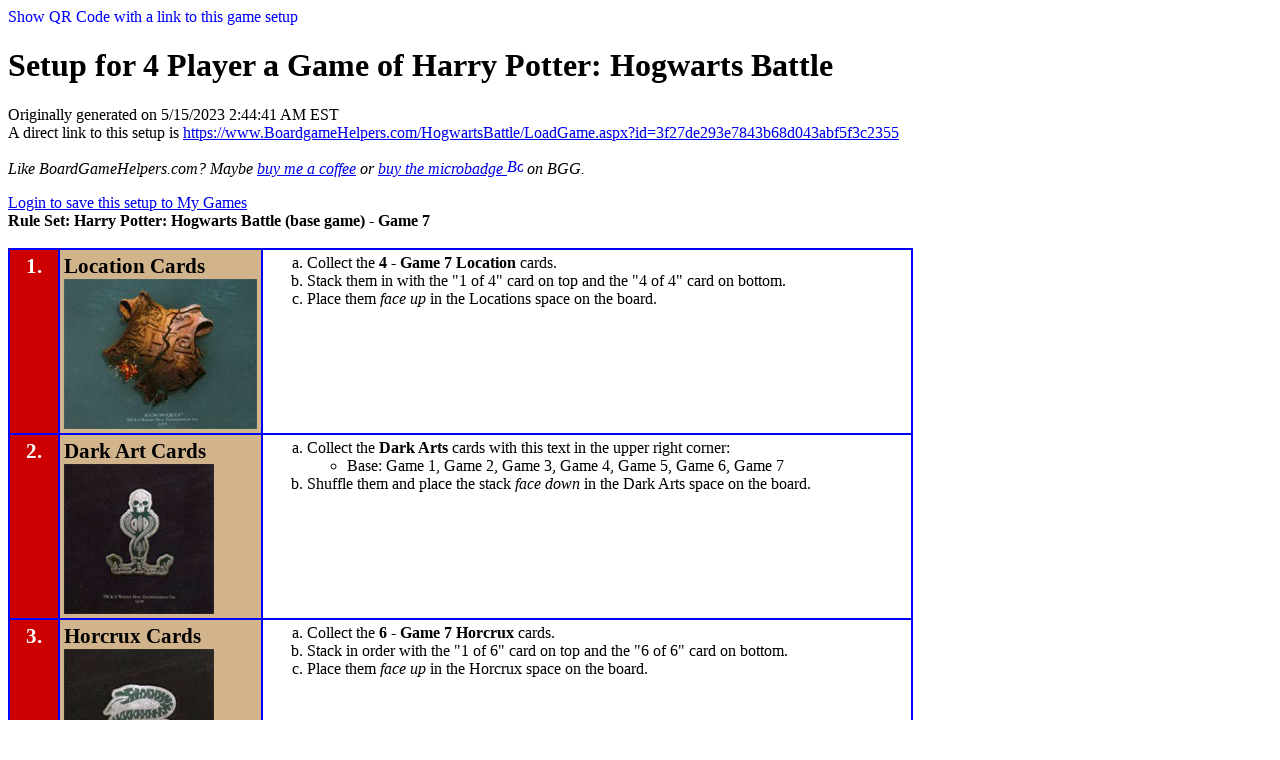

--- FILE ---
content_type: text/html; charset=utf-8
request_url: https://www.boardgamehelpers.com/HogwartsBattle/LoadGame.aspx?id=3f27de293e7843b68d043abf5f3c2355
body_size: 20120
content:

<html xmlns="http://www.w3.org/1999/xhtml">
    <head id="Head1"><link rel="stylesheet" href="/Styles/Generator.css" type="text/css" /><link rel="stylesheet" href="/Styles/Messages.css" type="text/css" /><link rel="stylesheet" href="/Styles/Colors.css" type="text/css" /><title>
	Setup for Harry Potter: Hogwarts Battle - BoardGameHelpers.com
</title>
        <script lang="JavaScript" type="text/javascript">
            function ShowQRCode() {
                document.getElementById("QRCodeDiv").style.display = "inline";
            }
        </script>
    </head>
    <body>
        <form method="post" action="./LoadGame.aspx?id=3f27de293e7843b68d043abf5f3c2355" id="HtmlForm">
<div class="aspNetHidden">
<input type="hidden" name="__VIEWSTATE" id="__VIEWSTATE" value="/[base64]" />
</div>

<div class="aspNetHidden">

	<input type="hidden" name="__VIEWSTATEGENERATOR" id="__VIEWSTATEGENERATOR" value="05AD0B54" />
</div>
            <span class="ShowMore" onclick="ShowQRCode();">Show QR Code with a link to this game setup</span><div style="display: none;" id="QRCodeDiv"><br /><img id="QRCodeImage" src="[data-uri]" /></div>
            <h1>Setup for 4 Player a Game of Harry Potter: Hogwarts Battle</h1><p>Originally generated on 5/15/2023 2:44:41 AM EST<br />A direct link to this setup is <a class="ColoredLink" href="https://www.BoardgameHelpers.com/HogwartsBattle/LoadGame.aspx?id=3f27de293e7843b68d043abf5f3c2355" target="_blank">https://www.BoardgameHelpers.com/HogwartsBattle/LoadGame.aspx?id=3f27de293e7843b68d043abf5f3c2355</a><p><p><span class="Italic">Like BoardGameHelpers.com? Maybe <a href="https://www.buymeacoffee.com/BoardGameHelper" target="_blank" class="ColoredLink" >buy me a coffee</a> or <a href="https://boardgamegeek.com/microbadge/48895" target="_blank" class="ColoredLink" >buy the microbadge <img width="16" height="16" src="/favicon.ico" alt="Board Game Helpers Fan" /></a> on BGG.</span></p>
            <a href="/Login.aspx?ReturnUrl=https://www.BoardgameHelpers.com/HogwartsBattle/LoadGame.aspx?id=3f27de293e7843b68d043abf5f3c2355">Login to save this setup to My Games</a><br/>
            <b>Rule Set: Harry Potter: Hogwarts Battle (base game) - Game 7</b><br /><br />
<table class="WithBorder">
<tr>
<td class="Red WithBorder Number"><span class="Header">1.</span></td>
<td class="Tan WithBorder"><span class="Header">Location Cards
<br /><img src="Images/LocationCard.jpg" alt="Location Cards" /><br />
</span></td>
<td class="WithBorder">
<ol type="a">
<li>Collect the <span class="Bold">4 - Game 7 Location</span> cards.</li>
<li>Stack them in with the "1 of 4" card on top and the "4 of 4" card on bottom.</li>
<li>Place them <span class="Italic">face up</span> in the Locations space on the board.</li>
</ol>
</td>
</tr>
<tr>
<td class="Red WithBorder Number"><span class="Header">2.</span></td>
<td class="Tan WithBorder"><span class="Header">Dark Art Cards
<br /><img src="Images/DarkArtsCard.jpg" alt="Dark Art Cards" /><br />
</span></td>
<td class="WithBorder">
<ol type="a">
<li>Collect the <span class="Bold">Dark Arts</span> cards with this text in the upper right corner:
<ul>
<li>Base: Game 1, Game 2, Game 3, Game 4, Game 5, Game 6, Game 7</li>
</ul>
</li>
<li>Shuffle them and place the stack <span class="Italic">face down</span> in the Dark Arts space on the board.</li>
</ol>
</td>
</tr>
<tr>
<td class="Red WithBorder Number"><span class="Header">3.</span></td>
<td class="Tan WithBorder"><span class="Header">Horcrux Cards
<br /><img src="Images/HorcruxCard.jpg" alt="Horcrux Cards" /><br />
</span></td>
<td class="WithBorder">
<ol type="a">
<li>Collect the <span class="Bold">6 - Game 7 Horcrux</span> cards.
<li>Stack in order with the "1 of 6" card on top and the "6 of 6" card on bottom.</li>
<li>Place them <span class="Italic">face up</span> in the Horcrux space on the board.</li>
</ol>
</td>
</tr>
<tr>
<td class="Red WithBorder Number"><span class="Header">4.</span></td>
<td class="Tan WithBorder"><span class="Header">Villain Cards
<br /><img src="Images/VillainCard.jpg" alt="Villain Cards" /><br />
</span></td>
<td class="WithBorder">
<ol type="a">
<li>Collect the Villain cards with this text in the upper right corner:
<ul>
<li>Base: Game 1, Game 2, Game 3, Game 4, Game 5, Game 6, Game 7</li>
</ul>
</li>
<li>Remove these Villain cards from the game and put them back in the box:
<ul>
<li><span class="Bold">Remove Game 5 Lord Voldemort</span></li>
<li><span class="Bold">Remove Game 6 Lord Voldemort</span></li>
</ul>
</li>
<li>Place the <span class="Bold">Game 7 Lord Voldemort</span> Villain card <span class="Italic">face up</span> on the Villain space on the board.</li>
<li>Shuffle the rest of the Villain cards and stack them <span class="Italic">face down</span> on top of it.</li>
<li>Reveal the top <span class="Bold">3 Villain cards</span> and place them in the spaces below the Villain stack.</li>
</ol>
</td>
</tr>
<tr>
<td class="Red WithBorder Number"><span class="Header">5.</span></td>
<td class="Tan WithBorder"><span class="Header">Hero Cards
<br /><img src="Images/HeroCard.jpg" alt="Hero Cards" /><br />
<br /><img src="Images/ProficiencyCard.jpg" alt="Hero Cards" /><br />
</span></td>
<td class="WithBorder">
<ol type="a">
<li>Each player takes a Player Board and puts a Heart token on the 10 spot.</li>
<li>Each player chooses one of these heroes to play:
<ul>
<li><span class="Bold">Game 7 Harry Potter</span></li>
<li><span class="Bold">Game 7 Hermione Granger</span></li>
<li><span class="Bold">Game 7 Neville Longbottom</span></li>
<li><span class="Bold">Game 7 Ron Weasley</span></li>
</ul>
</li>
<li>Take the appropriate Hero Cards and places them above each player's Player Board.</li>
<li>Each player chooses a <span class="Bold">Game 6 Proficiency</span> card and places it beside their Hero Card.</li>
<li>Collect the appropriate <span class="Bold">Hero Decks</span> (10 cards each with the hero's name at the bottom).</li>
<li>Shuffle each deck and place the stack <span class="Italic">face down</span> to the right of each player's Player Board.</li>
<li>Each player <span class="Bold">draws 5 cards</span> to form their starting hands.</li>
</ol>
</td>
</tr>
<tr>
<td class="Red WithBorder Number"><span class="Header">6.</span></td>
<td class="Tan WithBorder"><span class="Header">Hogwarts Cards
<br /><img src="Images/HogwartsCard.jpg" alt="Hogwarts Cards" /><br />
</span></td>
<td class="WithBorder">
<ol type="a">
<li>Collect the Hogwarts cards with this text in the upper right corner:
<ul>
<li>Base: Game 1, Game 2, Game 3, Game 4, Game 5, Game 6, Game 7</li>
</ul>
</li>
<li>Be sure not to include the Hero Starting Decks (the 10 cards with Hero's names on the bottom).</li>
<li>Shuffle them and place the stack <span class="Italic">face down</span> in the Hogwarts space on the board.</li>
<li>Place the <span class="Bold">top 6 cards</span> face up in the spaces below the deck.</li>
</ol>
</td>
</tr>
<tr>
<td class="Red WithBorder Number"><span class="Header">7.</span></td>
<td class="Tan WithBorder"><span class="Header">Other Setup
</span></td>
<td class="WithBorder">
<ol type="a">
<li>Put the <span class="Bold">Petrificut Totalus shield</span> tokens near the board.</li>
<li>Put the <span class="Bold">Hogwarts House dice</span> near the board.</li>
<li>If owned, put the <span class="Bold">Game 7 <a href="https://boardgamegeek.com/boardgameexpansion/216012/harry-potter-hogwarts-battle-item-basilisk-fang" target="_blank" class="ColoredLink" >Basilisk Fang</a></span> expansion card near the board.</li>
</ol>
</td>
</tr>
</table>

        </form>
    </body>
</html>


--- FILE ---
content_type: text/css
request_url: https://www.boardgamehelpers.com/Styles/Generator.css
body_size: 734
content:
span.Header {
    font-weight: bold;
    font-size: 16pt;
}
span.Bold {
    font-weight: bold;
}
span.Underline {
    text-decoration: underline;
}
span.Italic {
    font-style: italic;
}
span.StrikeThrough {
    text-decoration: line-through;
}


.Top {
    vertical-align: top;
}
th {
    text-align: left;
    background-color: blue;
    color: white;
    padding: 5px;
}
td {
    vertical-align: top;
}
.Centered  {
    text-align: center;
}
.VCentered  {
    vertical-align: middle;
}
td.Number {
    text-align: center;
    width: 40px;
}
td.Instructions {
    width: 200px;
    font-weight: bold;
}
td.WithBorder
{
    border: 1px solid blue;
    padding: 4px;
}
table.WithBorder {
    padding: 0px;
    border: 1px solid blue;
    border-spacing: 0px;
}
li.Header {
    list-style-type: none;
    font-weight: bold;
    font-size: 18px;
}

img.Bordered {
   Border-width: 1px;
   Border-color: gray;
   border-style: solid;
}
img.Rotate90 {
transform:          rotate(90deg);
-ms-transform:      rotate(90deg);
-moz-transform:     rotate(90deg);
-webkit-transform:  rotate(90deg);
-o-transform:       rotate(90deg);
}
img.Rotate270 {
transform:          rotate(270deg);
-ms-transform:      rotate(270deg);
-moz-transform:     rotate(270deg);
-webkit-transform:  rotate(270deg);
-o-transform:       rotate(270deg);
}
img.Rotate180 {
transform:          rotate(180deg);
-ms-transform:      rotate(180deg);
-moz-transform:     rotate(180deg);
-webkit-transform:  rotate(180deg);
-o-transform:       rotate(180deg);
}

div.StackedImages { position:relative; }
table.StackedImages {}
tr.StackedImages {}
td.StackedImages {}
img.BaseImage { position:absolute; top: 0px; left: 0px; z-index: 1; } 
img.Image1 { position:absolute; top: 0px; left: 0px; z-index: 2; } 
img.Image2 { position:absolute; top: 0px; left: 0px; z-index: 3; } 
img.Image3 { position:absolute; top: 0px; left: 0px; z-index: 4; } 
img.Image4 { position:absolute; top: 0px; left: 0px; z-index: 5; } 
img.Image5 { position:absolute; top: 0px; left: 0px; z-index: 6; } 
img.Image6 { position:absolute; top: 0px; left: 0px; z-index: 7; } 
img.Image7 { position:absolute; top: 0px; left: 0px; z-index: 8; } 
img.Image8 { position:absolute; top: 0px; left: 0px; z-index: 9; } 
img.Image9 { position:absolute; top: 0px; left: 0px; z-index: 10; } 
img.Image10 { position:absolute; top: 0px; left: 0px; z-index: 11; }

span.ShowMore {
    text-decoration: none;
    color: blue;
}

span.ShowMore:hover {
    text-decoration: underline;
    color: lightblue;
}


--- FILE ---
content_type: text/css
request_url: https://www.boardgamehelpers.com/Styles/Messages.css
body_size: 237
content:
span.ErrorMessage {
    font-size: 15px;
    font-weight: bold;
    vertical-align: top;
    padding: 1px;
    font-style: italic;
    color: #cc0000;
}

span.SuccessMessage {
    font-size: 15px;
    font-weight: bold;
    vertical-align: top;
    padding: 1px;
    font-style: italic;
    color: green;
}

tr.SuccessRow_Light {
    background-color: #00FF00;
}
tr.SuccessRow_Dark {
    background-color: #32CD32;
}
tr.ErrorRow_Light {
    background-color: #CD5C5C;
}
tr.ErrorRow_Dark {
    background-color: #F08080;
}

td.SuccessRow_Light {
    background-color: #00FF00;
}

td.SuccessRow_Dark {
    background-color: #32CD32;
}

td.ErrorRow_Light {
    background-color: #CD5C5C;
}

td.ErrorRow_Dark {
    background-color: #F08080;
}

--- FILE ---
content_type: text/css
request_url: https://www.boardgamehelpers.com/Styles/Colors.css
body_size: 730
content:
/* This assumes it is on a white background */

div.Black, td.Black {
    color: white;
    background-color: black;
}
div.Blue, td.Blue {
    background-color: blue;
    color: white;
}
div.Brown, td.Brown {
    background-color: #996600;
    color: white;
}
div.Cyan, td.Cyan {
    background-color: cyan;
}
div.Evergreen, td.Evergreen {
    color: #339933;
}
div.Gray, td.Gray {
   background-color: gray;
}
div.Green, td.Green {
    color: white;
    background-color: green;
}
div.LightBlue, td.LightBlue {
    background-color: lightblue;
}
div.LightPurple, td.LightPurple {
    color: #DA70D6;
}
div.Magenta, td.Magenta {
    background-color: magenta;
}
div.Orange, td.Orange {
    background-color: orange;
}
div.Pink, td.Pink {
    background-color: lightpink;
}
div.Purple, td.Purple {
    color: white;
    background-color: purple;
}
div.Red, td.Red {
    background-color: #cc0000;
    color: white;
}
div.RedRed, td.RedRed {
    background-color: red;
    color: white;
}
div.Teal, td.Teal {
    background-color: teal;
}
div.Tan, td.Tan {
    background-color: tan;
}
div.White, td.White {
    background-color: white;
}
div.Yellow, td.Yellow {
    background-color: yellow;
}
div.YellowGreen, td.YellowGreen {
    background-color: yellowgreen;
}


/* text  */
span.Black {
   color: black;
}
span.Blue {
   color: blue;
}
span.Brown {
   color: brown;
}
span.Cyan {
   color: cyan;
}
span.DarkGreen {
    color: darkgreen;
}
span.DarkGray {
    color: darkgray;
}
span.DarkRed {
    color: darkred;
}
span.Evergreen {
    color: #339933;
}
span.Grey {
    color: gray;
}
span.Gray {
   color: gray;
}
span.Green {
   color: green;
}
span.LightBlue {
    color: lightblue;
}
span.LightGreen {
    color: lightgreen;
}
span.LightGray {
    color: lightgray;
}
span.LightPurple {
    color: #DA70D6;
}
span.Magenta {
   color: magenta;
}
span.Orange {
   color: orange;
}
span.Pink {
   color: lightpink;
}
span.Purple {
   color: purple;
}
span.Red {
   color: #cc0000;
}
span.RedRed {
    color: red;
}
span.Teal {
   color: teal;
}
span.Tan {
   color: tan;
}
span.White {
   color: white;
}
span.Yellow {
   color: yellow;
}
span.YellowGreen {
    color: yellowgreen;
}

.BrightGreenButton {
    background-color: lawngreen;
    border-color: darkgreen;
    color: darkgreen;
}
    .BrightGreenButton:hover {
        background-color: forestgreen;
        color: lawngreen;
    }

.BrightYellowButton {
    background-color: yellow;
    border-color: #cc0000;
    color: #cc0000;
}
.BrightYellowButton:hover {
    background-color: orange;
}
